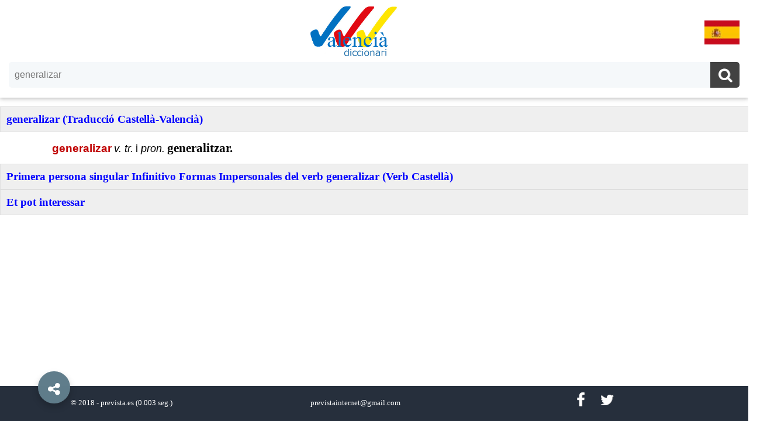

--- FILE ---
content_type: text/html; charset=UTF-8
request_url: https://diccionarivalencia.com/generalizar
body_size: 6512
content:
<!doctype html>
<html ⚡ lang='es'>
  <head>
    <meta charset='utf-8' />
    <link rel='canonical' href='https://diccionarivalencia.com/generalizar'>
    <meta name='viewport' content='width=device-width,minimum-scale=1,initial-scale=1'>
    
    <title>generalizar | Diccionari Valencià. Valencià - Espanyol / Castellà</title>
    <meta name='description' content='generalizar (Traducció Castellà-Valencià) generalizar (Verb Castellà)' />
    <link href='https://maxcdn.bootstrapcdn.com/font-awesome/4.6.3/css/font-awesome.min.css' rel='stylesheet'/>                
    <style amp-custom>
        
      body { background: white; margin:0; box-sizing: border-box; display: flex; flex-direction: column; min-height: 100vh; padding-bottom: 80px; }
      a:link,a:visited { color:blue; text-decoration:none; outline:none; }
      a:hover{ color:#FF8800; text-decoration:none; outline:none; }
      a.blanco:link,a.blanco:visited { color:#FFFFFF; }
      a.blanco:hover { color:#FF8800; }
      footer { background-color: #262f3c; position: absolute; bottom: 0; width: 100%; height: 40px; color: white; font-size: 80%; padding: 10px; } 
      h3 { width: 100%; color: blue; text-align: left; background: #eee; margin: 0; padding: 10px; display:block; }
      h5 { color: blue; text-align: center; margin: 0px; padding: 0px; }
      h6 { color: gray; text-align: center; margin: 0px; padding: 10px; height: 30px; }
        
      /* Clases generales */
        
      .blanco { color: #ffffff; }
      .boton_social { background:#262f3c; width:35px; line-height:29px; padding:2px 2px 2px 2px; text-align:center; margin:0;  margin-top:-10px; margin-left:20px; color:white; font-size:25px; color:#fff; border:none; border-radius:0; text-shadow:none; box-shadow:none; cursor:pointer; text-shadow:1px 0 0 #aaa }
      .clearBoth { clear: both; }
      .contenido { margin-top:15px; }
      .divPalabras { text-align:center; margin:0 auto; } 
      .interior { width:90%;margin:0 auto; padding:15px; }
      .negro { color: #000000; }
      .partePalabra { width:23%; display:inline-block; text-align:left; margin: 0; padding:0px; padding-left:15px; }
      .rojo { color: #c00000; }
        
      /* Clases cabecera */
        
      /* .cabecera { width:100%; padding:0; color:#212121; background-color:#fff; position:fixed; top:0; left:0; height:0px; z-index:999; box-shadow: 0 2px 5px 0 rgba(0,0,0,0.16), 0 2px 10px 0 rgba(0,0,0,0.12); } */
      .cabecera { width:100%; padding:0; padding-top:5px; color:#212121; background-color:#fff; height:162px; z-index:999; box-shadow: 0 2px 5px 0 rgba(0,0,0,0.16), 0 2px 10px 0 rgba(0,0,0,0.12); }
      .logo { display: block; width:100%; margin: 0 auto; text-align:center; padding:5px;}
      .bandera { display: inline-block; float: right; margin:0px; margin-top:25px; margin-right:20px; padding: 0px; }
      
      /* Clases Pie */
        
      .pie {width:31%; text-align:center;display:inline-block;}
      .ocultaPie { display: inline-block; }
      
      /* Clases conversor */
        
      .verbo { width: 95%; margin:0 auto; text-align: center; }
      .tiempoVerbal { width: 300px; height: 230px; overflow: hidden; margin:10px; padding:10px; display: inline-block }
      .detalleVerbal { text-align: left; padding: 10px; background: #eee; }
      .indenta { text-indent: 42px; }
      .indenta2 { text-indent: 25px; } 
      .arial {font-family: Arial,Arial;}
      .newRoman {font-family: Times New Roman,Arial;} 
      .pequenyoVerbal { font-size:80%; color:#7F7F7F; }
      .size1 {font-size: 100%;}
      .size11 {font-size: 110%;}
      .size12 {font-size: 120%;}
      .size13 {font-size: 130%;}
      .size5 {font-size: 100%;}
        
      /* Buscador */
        
      #caja_busqueda { font-size: 24px; margin-bottom: 12px; text-transform: none; display: block; width: auto; color: #fff; text-align: center; font-family: 'Roboto',sans-serif; border-radius: 4px; box-shadow: 0 0 rgba(0, 0, 0, 0.1) inset; -moz-box-shadow: 0 0px rgba(0, 0, 0, 0.1) inset; -webkit-box-shadow: 0 0 rgba(0, 0, 0, 0.1) inset; overflow: hidden; margin-left: 15px; margin-right: 15px; margin-top: 0px; padding-top:0px;}
      #cse-caja_busqueda { background: #ffffff; position: relative; line-height: 1.5em; margin: 0; padding: 0; font-weight: normal; overflow: hidden; border-radius: 5px; background-color: rgba(255,255,255,.16); }
      .search-form { background:#f5f8fa; border:none; color:#fff; width:100%; padding:13px 20px 13px 10px; color:#777; outline:none; margin:0; -moz-box-sizing:border-box; box-sizing:border-box; font-size:16px }
      .search-button { background:#424242; width:50px; line-height:29px; padding:0px; padding-top: 8px; padding-bottom: 12px; text-align:center; margin:0; top:0; right:0; font-size:25px; color:#fff; position:absolute; border:none; border-radius:0; text-shadow:none; box-shadow:none; cursor:pointer; text-shadow:1px 0 0 #aaa }
      .search-form:focus,.search-form:hover,.search-button:focus,.search-button:hover{ background:#f5f8fa; outline:none; border:none; outline:0; color:#000 }
      .search-button:hover{ color:#fff; text-shadow:1px 0 0 #aaa }
      #cse-caja_busqueda:hover { background:#ffffff; position:relative; line-height:1.5em; margin:0; padding:0; font-weight:normal; border:0px solid #ffffff; overflow:hidden; border-radius:5px; border-bottom: 1px solid #424242; }
      .search-button:hover{ background:#289728; }
      .noResultados { margin:0 auto; padding-top:15px; text-align:center; font-size: 140%; }
        
      /* Autocompletar */
        
      .autosuggest-container { position: relative; }
      .autosuggest-box { position: absolute; width: 100%; background-color: #fafafa; color: #000; font-size: 16px; line-height: 22px; text-align: left;} 
      .divAuto { margin:0px; padding:5px; padding-left: 15px; width:200px; display: inline-block; float:left;}
      .select-option.no-outline[selected] { outline: initial; }
      .hidden { display: none; }
        
amp-accordion.shares {
    position: fixed;
    bottom: 83px;
    left: 30px;
    z-index: 9999;
}
amp-social-share{border-radius:100%;box-shadow: 0 6px 12px rgba(0,0,0,.2);background-size:30px}
h4.show-share{background:none;border:none;margin:0;padding:20px}
.show-share .show-less,.show-share .show-more{
    color: #fff;
    font-size: 24px;
    width: 55px;
    height: 55px;
    line-height: 62px;
    padding: 0;
    margin: 0;
    text-align: center;
    border-radius: 100%;
    background: #607D8B;
    border: none;
    box-shadow: 0 6px 12px rgba(0,0,0,.2);
    position: fixed;
    bottom: 30px;
    right: 30px;
    z-index: 10000;
    left: 65px;
}
amp-accordion.shares section:not([expanded]) .show-less,amp-accordion.shares section[expanded] .show-more{display:none}
amp-accordion.shares ul,amp-accordion.shares li{list-style-type:none}
amp-accordion.shares li{margin-bottom:5px}
amp-accordion.shares li:last-child{margin-bottom:0}
amp-accordion.shares .share-icon{padding:0;position:absolute;top:100%, }

.slideInUp1,.slideInUp2{-webkit-animation-name:slideInUp;-webkit-animation-fill-mode:both}
.slideInUp1{animation-name:slideInUp;-webkit-animation-duration:3s;animation-duration:3s;animation-fill-mode:both}
.slideInUp2{animation-name:slideInUp;-webkit-animation-duration:2.5s;animation-duration:2.5s;animation-fill-mode:both}
.slideInUp3,.slideInUp4{-webkit-animation-name:slideInUp;-webkit-animation-fill-mode:both}
.slideInUp3{animation-name:slideInUp;-webkit-animation-duration:2s;animation-duration:2s;animation-fill-mode:both}
.slideInUp4{animation-name:slideInUp;-webkit-animation-duration:1.5s;animation-duration:1.5s;animation-fill-mode:both}
.slideInUp,.slideInUp5{-webkit-animation-name:slideInUp;animation-name:slideInUp;-webkit-animation-duration:1s;animation-duration:1s;-webkit-animation-fill-mode:both;animation-fill-mode:both}
@-webkit-keyframes slideInUp{0%{-webkit-transform:translateY(100%);transform:translateY(100%);visibility:visible}
100%{-webkit-transform:translateY(0);transform:translateY(0)}
}
@keyframes slideInUp{0%{-webkit-transform:translateY(100%);transform:translateY(100%);visibility:visible}
100%{-webkit-transform:translateY(0);transform:translateY(0)}
}
.rotateIn{-webkit-animation-name:rotateIn;animation-name:rotateIn;-webkit-animation-duration:1s;animation-duration:1s;-webkit-animation-fill-mode:both;animation-fill-mode:both}
@-webkit-keyframes rotateIn{0%{-webkit-transform-origin:center;transform-origin:center;-webkit-transform:rotate3d(0,0,1,-200deg);transform:rotate3d(0,0,1,-200deg);opacity:0}
100%{-webkit-transform-origin:center;transform-origin:center;-webkit-transform:none;transform:none;opacity:1}
}
@keyframes rotateIn{0%{-webkit-transform-origin:center;transform-origin:center;-webkit-transform:rotate3d(0,0,1,-200deg);transform:rotate3d(0,0,1,-200deg);opacity:0}
100%{-webkit-transform-origin:center;transform-origin:center;-webkit-transform:none;transform:none;opacity:1}
}
.scrollToTop {
    color: #fff;
    font-size: 1.4em;
    box-shadow: 0 1px 1.5px 0 rgba(0,0,0,.12), 0 1px 1px 0 rgba(0,0,0,.24);
    width: 55px;
    height: 55px;
    border-radius: 100px;
    border: none;
    outline: none;
    background: #607D8B;
    z-index: 9999;
    bottom: 30px;
    right: 65px;
    position: fixed;
    opacity: 0;
    visibility: hidden;
  }
.scrollToTop svg{
width:34px;
height:34px;
vertical-align:middle;
}


      @media only screen and (max-width: 1000px) {
        .ocultaPie { display: none; }
        .partePalabra { width:46%; display:inline-block; text-align:left; margin: 0; padding:0px; padding-left:15px; }
      }
        
      @media only screen and (max-width: 600px) {
        amp-accordion.shares { left: 0px;}
        footer { height: 60px; }
        .partePalabra { width:100%; display:block; text-align:left; margin: 0; padding:0px; padding-left:15px; }
        .pie { width: 100%; }
        .scrollToTop { right: 30px; }
        .show-share .show-less,.show-share .show-more{ left: 30px; }
        .tiempoVerbal { width: 250px; height: 260px; margin:3px; padding:5px;}
      }
        
    </style>
      
    <script async src='https://cdn.ampproject.org/v0.js'></script>
    <script async custom-element='amp-form' src='https://cdn.ampproject.org/v0/amp-form-0.1.js'></script>
    <script async custom-element='amp-selector' src='https://cdn.ampproject.org/v0/amp-selector-0.1.js'></script>
    <script async custom-element='amp-list' src='https://cdn.ampproject.org/v0/amp-list-0.1.js'></script>
    <script async custom-template='amp-mustache' src='https://cdn.ampproject.org/v0/amp-mustache-0.1.js'></script>
    <script async custom-element='amp-bind' src='https://cdn.ampproject.org/v0/amp-bind-0.1.js'></script>
    <script async custom-element='amp-accordion' src='https://cdn.ampproject.org/v0/amp-accordion-0.1.js'></script>
    <script async custom-element='amp-social-share' src='https://cdn.ampproject.org/v0/amp-social-share-0.1.js'></script>
    <script async custom-element='amp-position-observer' src='https://cdn.ampproject.org/v0/amp-position-observer-0.1.js'></script>
    <script async='async' custom-element='amp-animation' src='https://cdn.ampproject.org/v0/amp-animation-0.1.js'></script>
    <script async custom-element="amp-analytics" src='https://cdn.ampproject.org/v0/amp-analytics-0.1.js'></script>
    <style amp-boilerplate>body{-webkit-animation:-amp-start 8s steps(1,end) 0s 1 normal both;-moz-animation:-amp-start 8s steps(1,end) 0s 1 normal both;-ms-animation:-amp-start 8s steps(1,end) 0s 1 normal both;animation:-amp-start 8s steps(1,end) 0s 1 normal both}@-webkit-keyframes -amp-start{from{visibility:hidden}to{visibility:visible}}@-moz-keyframes -amp-start{from{visibility:hidden}to{visibility:visible}}@-ms-keyframes -amp-start{from{visibility:hidden}to{visibility:visible}}@-o-keyframes -amp-start{from{visibility:hidden}to{visibility:visible}}@keyframes -amp-start{from{visibility:hidden}to{visibility:visible}}</style><noscript><style amp-boilerplate>body{-webkit-animation:none;-moz-animation:none;-ms-animation:none;animation:none}</style></noscript>
    
    <script type="application/ld+json">
     {
       "@context": "http://schema.org",
       "@type": "NewsArticle",
       "mainEntityOfPage":{
         "@type":"WebPage",
         "@id":"https://diccionarivalencia.com/generalizar"
       },
       "headline": "generalizar | Diccionari Valencià. Valencià - Espanyol / Castellà",
       "image": {
         "@type": "ImageObject",
         "url": "https://diccionarivalencia.com//dic150.jpg",
         "height": 87,
         "width": 150
       },
       "datePublished": "2026-01-22T08:00:00+08:00",
       "dateModified": "2026-01-22:20:00+08:00",
       "author": {
         "@type": "Person",
         "name": "José Ramón Sanz"
       },
       "publisher": {
         "@type": "Organization",
         "name": "⚡ Prevista Internet",
         "logo": {
           "@type": "ImageObject",
           "url": "https://diccionarivalencia.com//prevista.png",
           "width": 170,
           "height": 60
         }
       },
       "description": "generalizar (Traducció Castellà-Valencià) generalizar (Verb Castellà)"
    }
    </script>
    <script async custom-element="amp-auto-ads"
        src="https://cdn.ampproject.org/v0/amp-auto-ads-0.1.js">
    </script>  
  </head>
    
  <body role="option" tabindex="0" on="tap:autosuggest-list.hide;">
    <amp-auto-ads type="adsense"
        data-ad-client="ca-pub-0839070683545933">
    </amp-auto-ads>    
    <amp-analytics type="googleanalytics" id="ampanalytics">
      <script type="application/json">
        {
          "vars": {
            "account": "UA-119246855-1"
          },
          "triggers": {
            "trackPageview": {
              "on": "visible",
                "request": "pageview"
            }
          }
        }
      </script>
    </amp-analytics>
    
    <div id='top-page'></div>
      
    <div class='cabecera'>
      <div class='logo'>
        <a href='https://diccionarivalencia.com/'><amp-img alt='Diccionari Valencià' width='150' height='87' src='/dic150.jpg' ></amp-img></a>
        <div class='bandera'>
          <a href='https://diccionariovalenciano.com/generalizar'><amp-img alt='Diccionario Valenciano' width='60' height='41' src='/es.jpg' ></amp-img></a>
        </div>
      </div>
      <div id='caja_busqueda'>
        <div id='cse-caja_busqueda'>
          <div>
            <form method="get"
                  action="/"
                  id="search-form"
                  on="submit: autosuggest-list.hide; submit-success: autosuggest-list.hide; submit-error: autosuggest-list.hide"
                  action='/' 
                  target='_top'>
              <input name="paraula"
                     id="campopalabra"
                     type="text"
                     class='search-form'
                     placeholder='Paraula...'
                     on="input-debounced:
                           AMP.setState({
                             query: event.value,
                             showDropdown: event.value
                           }),
                          autosuggest-list.show;
                        tap:
                          AMP.setState({
                            query: query == null ? 'generalizar' : query,
                            showDropdown: 'true'
                          }),
                          autosuggest-list.show"
                     [value]="query || ''"
                     value="generalizar"
                     required
                     autocomplete="off" />               
              <button class='search-button' name='cercar' value='Cercar' title='Buscar..' type='submit'><i class='fa fa-search'></i></button>
            </form>
            <div class="suggest">
              <div class="autosuggest-container hidden"
                  [class]="(showDropdown && query) ? 'autosuggest-container' :'autosuggest-container hidden'">
                <amp-list class="autosuggest-box"
                          layout="fixed-height"
                          height="130"
                          src="https://diccionarivalencia.com//autocompletar.php"
                          [src]="query ?
                                autosuggest.endpoint + query :
                                autosuggest.emptyAndInitialTemplateJson"
                          id="autosuggest-list">
                  <template type="amp-mustache">
                    <amp-selector id="autosuggest-selector"
                                  keyboard-select-mode="focus"
                                  layout="container">
                      {{#palabras}}
                      <div class="select-option no-outline"
                           role="option"
                           tabindex="0"
                           option="{{.}}"><div class='divAuto'><a href="https://diccionarivalencia.com/{{.}}">{{.}}</a></div></div>
                      {{/palabras}} 
                      {{^palabras}}
                      <div class="select-option">
                        <div class='noResultados'>No hi ha cap resultat ...</div>
                      </div>
                      {{/palabras}}
                    </amp-selector>
                  </template>
                </amp-list>
              </div>
            </div> 
          </div>
        </div>
      </div>
    </div>
    
    <amp-state id="autosuggest">
      <script type="application/json">
        {
          "endpoint": "https://diccionarivalencia.com//autocompletar.php?q=",
          "emptyAndInitialTemplateJson": [{
             "query": "",
             "palabras": [],
             "trCss": "autosuggest-container hidden"
          }]
        }
      </script>
    </amp-state>      
      
    <amp-animation id='showAnim' layout='nodisplay'>
      <script type='application/json'> 
        {
          "duration": "200ms",
          "fill": "both",
          "iterations": "1",
          "direction": "alternate",
          "animations": [{
            "selector": "#scrollToTopButton",
            "keyframes": [{
              "opacity": "1",
              "visibility": "visible"
            }]
          }]
        }
      </script>
    </amp-animation>
       
    <amp-animation id='hideAnim' layout='nodisplay'>
      <script type='application/json'>
        {
          "duration": "200ms",
          "fill": "both",
          "iterations": "1",
          "direction": "alternate",
          "animations": [{
            "selector": "#scrollToTopButton",
            "keyframes": [{
              "opacity": "0",
              "visibility": "hidden"
            }]
          }]
        }
      </script>
    </amp-animation>
      
    <div id='marcador'>
      <amp-position-observer layout='nodisplay' on='enter:hideAnim.start; exit:showAnim.start'>
      </amp-position-observer>
    </div>

    <button class='scrollToTop' id='scrollToTopButton' on='tap:top-page.scrollTo(duration=200)'>
      <svg viewBox='0 0 24 24'><path d='M7.41,15.41L12,10.83L16.59,15.41L18,14L12,8L6,14L7.41,15.41Z' fill='#fff'></path></svg>
    </button>              
      
    <div class='contenido'><amp-accordion expand-single-section disable-session-states><section expanded><h3>generalizar (Traducció Castellà-Valencià)</h3><div class='interior'><div class='divParrafo indenta2'><span class='rojo arial size12'><strong>generalizar</strong></span>
<span class='negro arial size11'> </span>
<span class='negro arial size11'><i>v. tr.</i></span>
<span class='negro arial size11'> i </span>
<span class='negro arial size11'><i>pron.</i></span>
<span class='negro newRoman size13'><strong> generalitzar.<br></strong></span>
</div></div></section><section><h3>Primera persona singular  Infinitivo Formas Impersonales del verb generalizar (Verb Castellà)</h3><div class='interior'><div class='verbo'></div><div class='clearBoth'><h5>FORMAS IMPERSONALES</h5><div class='tiempoVerbal'><h6>Infinitivo</h6><div class='detalleVerbal'><span class='rojo'><strong>generalizar</strong></span><br />
<br />
<br />
<br />
<br />
<br />
<br />
</div></div><div class='tiempoVerbal'><h6>Participio</h6><div class='detalleVerbal'>generalizado<br />
generalizada<br />
generalizados<br />
generalizadas<br />
<br />
<br />
<br />
</div></div><div class='tiempoVerbal'><h6>Gerundio</h6><div class='detalleVerbal'>generalizando<br />
<br />
<br />
<br />
<br />
<br />
<br />
</div></div></div><div class='clearBoth'><h5>INDICATIVO</h5><div class='tiempoVerbal'><h6>Presente</h6><div class='detalleVerbal'><span class='pequenyoVerbal'>(yo)</span> generalizo<br />
<span class='pequenyoVerbal'>(tu)</span> generalizas<br />
<span class='pequenyoVerbal'>(el/ella/Ud.)</span> generaliza<br />
<span class='pequenyoVerbal'>(nosotros)</span> generalizamos<br />
<span class='pequenyoVerbal'>(vosotros)</span> generalizáis<br />
<span class='pequenyoVerbal'>(ellos/ellas/Uds.)</span> generalizan<br />
<br />
</div></div><div class='tiempoVerbal'><h6>Pretérito perfecto simple</h6><div class='detalleVerbal'><span class='pequenyoVerbal'>(yo)</span> generalicé<br />
<span class='pequenyoVerbal'>(tu)</span> generalizaste<br />
<span class='pequenyoVerbal'>(el/ella/Ud.)</span> generalizó<br />
<span class='pequenyoVerbal'>(nosotros)</span> generalizamos<br />
<span class='pequenyoVerbal'>(vosotros)</span> generalizasteis<br />
<span class='pequenyoVerbal'>(ellos/ellas/Uds.)</span> generalizaron<br />
<br />
</div></div><div class='tiempoVerbal'><h6>Pretérito perfecto compuesto</h6><div class='detalleVerbal'><span class='pequenyoVerbal'>(yo)</span> he generalizado<br />
<span class='pequenyoVerbal'>(tu)</span> has generalizado<br />
<span class='pequenyoVerbal'>(el/ella/Ud.)</span> ha generalizado<br />
<span class='pequenyoVerbal'>(nosotros)</span> hemos generalizado<br />
<span class='pequenyoVerbal'>(vosotros)</span> habéis generalizado<br />
<span class='pequenyoVerbal'>(ellos/ellas/Uds.)</span> han generalizado<br />
<br />
</div></div><div class='tiempoVerbal'><h6>Pretérito imperfecto</h6><div class='detalleVerbal'><span class='pequenyoVerbal'>(yo)</span> generalizaba<br />
<span class='pequenyoVerbal'>(tu)</span> generalizabas<br />
<span class='pequenyoVerbal'>(el/ella/Ud.)</span> generalizaba<br />
<span class='pequenyoVerbal'>(nosotros)</span> generalizábamos<br />
<span class='pequenyoVerbal'>(vosotros)</span> generalizabais<br />
<span class='pequenyoVerbal'>(ellos/ellas/Uds.)</span> generalizaban<br />
<br />
</div></div><div class='tiempoVerbal'><h6>Pretérito pluscuamperfecto</h6><div class='detalleVerbal'><span class='pequenyoVerbal'>(yo)</span> había generalizado<br />
<span class='pequenyoVerbal'>(tu)</span> habías generalizado<br />
<span class='pequenyoVerbal'>(el/ella/Ud.)</span> había generalizado<br />
<span class='pequenyoVerbal'>(nosotros)</span> habíamos generalizado<br />
<span class='pequenyoVerbal'>(vosotros)</span> habíais generalizado<br />
<span class='pequenyoVerbal'>(ellos/ellas/Uds.)</span> habían generalizado<br />
<br />
</div></div><div class='tiempoVerbal'><h6>Pretérito anterior</h6><div class='detalleVerbal'><span class='pequenyoVerbal'>(yo)</span> hube generalizado<br />
<span class='pequenyoVerbal'>(tu)</span> hubiste generalizado<br />
<span class='pequenyoVerbal'>(el/ella/Ud.)</span> hubo generalizado<br />
<span class='pequenyoVerbal'>(nosotros)</span> hubimos generalizado<br />
<span class='pequenyoVerbal'>(vosotros)</span> hubisteis generalizado<br />
<span class='pequenyoVerbal'>(ellos/ellas/Uds.)</span> hubieron generalizado<br />
<br />
</div></div><div class='tiempoVerbal'><h6>Futuro simple</h6><div class='detalleVerbal'><span class='pequenyoVerbal'>(yo)</span> generalizaré<br />
<span class='pequenyoVerbal'>(tu)</span> generalizarás<br />
<span class='pequenyoVerbal'>(el/ella/Ud.)</span> generalizará<br />
<span class='pequenyoVerbal'>(nosotros)</span> generalizaremos<br />
<span class='pequenyoVerbal'>(vosotros)</span> generalizaréis<br />
<span class='pequenyoVerbal'>(ellos/ellas/Uds.)</span> generalizarán<br />
<br />
</div></div><div class='tiempoVerbal'><h6>Futuro compuesto</h6><div class='detalleVerbal'><span class='pequenyoVerbal'>(yo)</span> habré generalizado<br />
<span class='pequenyoVerbal'>(tu)</span> habrás generalizado<br />
<span class='pequenyoVerbal'>(el/ella/Ud.)</span> habrá generalizado<br />
<span class='pequenyoVerbal'>(nosotros)</span> habremos generalizado<br />
<span class='pequenyoVerbal'>(vosotros)</span> habréis generalizado<br />
<span class='pequenyoVerbal'>(ellos/ellas/Uds.)</span> habrán generalizado<br />
<br />
</div></div><div class='tiempoVerbal'><h6>Condicional simple</h6><div class='detalleVerbal'><span class='pequenyoVerbal'>(yo)</span> generalizaría<br />
<span class='pequenyoVerbal'>(tu)</span> generalizarías<br />
<span class='pequenyoVerbal'>(el/ella/Ud.)</span> generalizaría<br />
<span class='pequenyoVerbal'>(nosotros)</span> generalizaríamos<br />
<span class='pequenyoVerbal'>(vosotros)</span> generalizaríais<br />
<span class='pequenyoVerbal'>(ellos/ellas/Uds.)</span> generalizarían<br />
<br />
</div></div><div class='tiempoVerbal'><h6>Condicional compuesto</h6><div class='detalleVerbal'><span class='pequenyoVerbal'>(yo)</span> habría generalizado<br />
<span class='pequenyoVerbal'>(tu)</span> habrías generalizado<br />
<span class='pequenyoVerbal'>(el/ella/Ud.)</span> habría generalizado<br />
<span class='pequenyoVerbal'>(nosotros)</span> habríamos generalizado<br />
<span class='pequenyoVerbal'>(vosotros)</span> habríais generalizado<br />
<span class='pequenyoVerbal'>(ellos/ellas/Uds.)</span> habrían generalizado<br />
<br />
</div></div></div><div class='clearBoth'><h5>SUBJUNTIVO</h5><div class='tiempoVerbal'><h6>Presente</h6><div class='detalleVerbal'><span class='pequenyoVerbal'>(yo)</span> generalice<br />
<span class='pequenyoVerbal'>(tu)</span> generalices<br />
<span class='pequenyoVerbal'>(el/ella/Ud.)</span> generalice<br />
<span class='pequenyoVerbal'>(nosotros)</span> generalicemos<br />
<span class='pequenyoVerbal'>(vosotros)</span> generalicéis<br />
<span class='pequenyoVerbal'>(ellos/ellas/Uds.)</span> generalicen<br />
<br />
</div></div><div class='tiempoVerbal'><h6>Pretérito perfecto compuesto</h6><div class='detalleVerbal'><span class='pequenyoVerbal'>(yo)</span> haya generalizado<br />
<span class='pequenyoVerbal'>(tu)</span> hayas generalizado<br />
<span class='pequenyoVerbal'>(el/ella/Ud.)</span> haya generalizado<br />
<span class='pequenyoVerbal'>(nosotros)</span> hayamos generalizado<br />
<span class='pequenyoVerbal'>(vosotros)</span> hayáis generalizado<br />
<span class='pequenyoVerbal'>(ellos/ellas/Uds.)</span> hayan generalizado<br />
<br />
</div></div><div class='tiempoVerbal'><h6>Pretérito imperfecto I</h6><div class='detalleVerbal'><span class='pequenyoVerbal'>(yo)</span> generalizara<br />
<span class='pequenyoVerbal'>(tu)</span> generalizaras<br />
<span class='pequenyoVerbal'>(el/ella/Ud.)</span> generalizara<br />
<span class='pequenyoVerbal'>(nosotros)</span> generalizáramos<br />
<span class='pequenyoVerbal'>(vosotros)</span> generalizarais<br />
<span class='pequenyoVerbal'>(ellos/ellas/Uds.)</span> generalizaran<br />
<br />
</div></div><div class='tiempoVerbal'><h6>Pretérito imperfecto II</h6><div class='detalleVerbal'><span class='pequenyoVerbal'>(yo)</span> generalizase<br />
<span class='pequenyoVerbal'>(tu)</span> generalizases<br />
<span class='pequenyoVerbal'>(el/ella/Ud.)</span> generalizase<br />
<span class='pequenyoVerbal'>(nosotros)</span> generalizásemos<br />
<span class='pequenyoVerbal'>(vosotros)</span> generalizaseis<br />
<span class='pequenyoVerbal'>(ellos/ellas/Uds.)</span> generalizasen<br />
<br />
</div></div><div class='tiempoVerbal'><h6>Pretérito pluscuamperfecto</h6><div class='detalleVerbal'><span class='pequenyoVerbal'>(yo)</span> hubiera generalizado<br />
<span class='pequenyoVerbal'>(tu)</span> hubieras generalizado<br />
<span class='pequenyoVerbal'>(el/ella/Ud.)</span> hubiera generalizado<br />
<span class='pequenyoVerbal'>(nosotros)</span> hubiéramos generalizado<br />
<span class='pequenyoVerbal'>(vosotros)</span> hubierais generalizado<br />
<span class='pequenyoVerbal'>(ellos/ellas/Uds.)</span> hubieran generalizado<br />
<br />
</div></div><div class='tiempoVerbal'><h6>Futuro simple</h6><div class='detalleVerbal'><span class='pequenyoVerbal'>(yo)</span> generalizare<br />
<span class='pequenyoVerbal'>(tu)</span> generalizares<br />
<span class='pequenyoVerbal'>(el/ella/Ud.)</span> generalizare<br />
<span class='pequenyoVerbal'>(nosotros)</span> generalizáremos<br />
<span class='pequenyoVerbal'>(vosotros)</span> generalizareis<br />
<span class='pequenyoVerbal'>(ellos/ellas/Uds.)</span> generalizaren<br />
<br />
</div></div><div class='tiempoVerbal'><h6>Futuro compuesto</h6><div class='detalleVerbal'><span class='pequenyoVerbal'>(yo)</span> hubiere generalizado<br />
<span class='pequenyoVerbal'>(tu)</span> hubieres generalizado<br />
<span class='pequenyoVerbal'>(el/ella/Ud.)</span> hubiere generalizado<br />
<span class='pequenyoVerbal'>(nosotros)</span> hubiéremos generalizado<br />
<span class='pequenyoVerbal'>(vosotros)</span> hubiereis generalizado<br />
<span class='pequenyoVerbal'>(ellos/ellas/Uds.)</span> hubieren generalizado<br />
<br />
</div></div></div><div class='clearBoth'><h5>IMPERATIVO</h5><div class='tiempoVerbal'><h6>Presente</h6><div class='detalleVerbal'><br />
generaliza <span class='pequenyoVerbal'>(tu)</span> <br />
generalice <span class='pequenyoVerbal'>(el/ella/Ud.)</span> <br />
generalicemos <span class='pequenyoVerbal'>(nosotros)</span> <br />
generalizad <span class='pequenyoVerbal'>(vosotros)</span> <br />
generalicen <span class='pequenyoVerbal'>(ellos/ellas/Uds.)</span> <br />
<br />
</div></div></div></div></section><section><h3>Et pot interessar</h3><div class='interior'><div class='divPalabras'><div class='partePalabra'><div><a href='https://diccionarivalencia.com/capcionar'>capcionar</a></div><div><a href='https://diccionarivalencia.com/concertado'>concertado</a></div><div><a href='https://diccionarivalencia.com/desengrasar'>desengrasar</a></div><div><a href='https://diccionarivalencia.com/desmarcaje'>desmarcaje</a></div><div><a href='https://diccionarivalencia.com/disostosi'>disostosi</a></div></div><div class='partePalabra'><div><a href='https://diccionarivalencia.com/entruchado'>entruchado</a></div><div><a href='https://diccionarivalencia.com/fototípic'>fototípic</a></div><div><a href='https://diccionarivalencia.com/gotellera'>gotellera</a></div><div><a href='https://diccionarivalencia.com/guarrada'>guarrada</a></div><div><a href='https://diccionarivalencia.com/indocilidad'>indocilidad</a></div></div><div class='partePalabra'><div><a href='https://diccionarivalencia.com/mamarratxada'>mamarratxada</a></div><div><a href='https://diccionarivalencia.com/mapache'>mapache</a></div><div><a href='https://diccionarivalencia.com/nihil obstat'>nihil obstat</a></div><div><a href='https://diccionarivalencia.com/oclusivo'>oclusivo</a></div><div><a href='https://diccionarivalencia.com/pitorrear'>pitorrear</a></div></div><div class='partePalabra'><div><a href='https://diccionarivalencia.com/plecténquima'>plecténquima</a></div><div><a href='https://diccionarivalencia.com/quietament'>quietament</a></div><div><a href='https://diccionarivalencia.com/turbopropulsión'>turbopropulsión</a></div><div><a href='https://diccionarivalencia.com/vice-'>vice-</a></div><div><a href='https://diccionarivalencia.com/xaropós'>xaropós</a></div></div></div></div></section></amp-accordion></div>
      
    <amp-accordion class='shares'>
      <section>
        <h4 class='show-share'>
          <div class='show-more rotateIn red'><i class='fa fa-share-alt'></i></div>
          <div class='show-less rotateIn green'><i class='fa fa-close'></i></div>
        </h4>
        <div class='share-icon'>
          <ul class='slideInUp'>
            <li class='slideInUp1'><amp-social-share height='50' type='twitter' width='50'></amp-social-share></li>
            <li class='slideInUp2'><amp-social-share height='50' type='gplus' width='50'></amp-social-share></li>
            <li class='slideInUp3'><amp-social-share data-param-app_id='256095977843225' height='50' type='facebook' width='50'></amp-social-share></li>
            <!--<li class='slideInUp4'><amp-social-share height='50' type='pinterest' width='50'></amp-social-share></li>-->
            <li class='slideInUp5'><amp-social-share height='50' type='whatsapp' width='50'></amp-social-share></li>
          </ul>
        </div>
      </section>
    </amp-accordion>
      
    <footer>
      <div class='pie'>&copy; 2018 - <a href='http://www.prevista.es' class='blanco'>prevista.es</a> <span class='ocultaPie'> (0.003 seg.)</span></div>
      <div class='pie'>previstainternet@gmail.com</div>
      <div class='pie'>
        <a class='boton_social' target='_blank' title='Facebook' href='https://www.facebook.com/Birrapedia/'><i class='fa fa-facebook blanco'> </i></a>
        <a class='boton_social' target='_blank' title='Twitter' href='http://twitter.com/#!/@Birrapedia'><i class='fa fa-twitter blanco'> </i></a>
      </div>
    </footer>
  </body>
</html>
